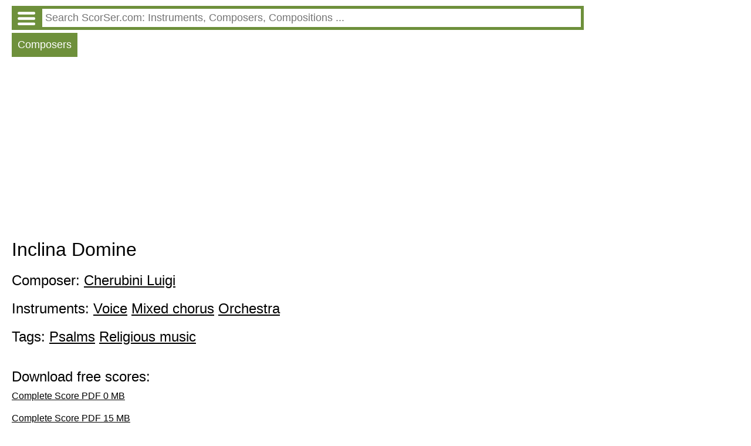

--- FILE ---
content_type: text/HTML; charset=utf-8
request_url: http://en.instr.scorser.com/CC/All/Luigi+Cherubini/Inclina+Domine.html
body_size: 17043
content:
<!DOCTYPE html PUBLIC "-//W3C//DTD XHTML 1.0 Transitional//EN" "http://www.w3.org/TR/xhtml1/DTD/xhtml1-transitional.dtd"><html xmlns="http://www.w3.org/1999/xhtml" lang="en" ><head><link rel="alternate" hreflang="ru" href = "http://ru.instr.scorser.com/CC/%d0%92%d1%81%d0%b5/%d0%9a%d0%b5%d1%80%d1%83%d0%b1%d0%b8%d0%bd%d0%b8%2c+%d0%9b%d1%83%d0%b8%d0%b4%d0%b6%d0%b8/Inclina+Domine.html"/><link rel="alternate" hreflang="de" href = "http://de.instr.scorser.com/CC/Alle/Luigi+Cherubini/Inclina+Domine.html"/><link rel="alternate" hreflang="fr" href = "http://fr.instr.scorser.com/CC/Tous/Luigi+Cherubini/Inclina+Domine.html"/><link rel="alternate" hreflang="pt" href = "http://pt.instr.scorser.com/CC/Todos/Luigi+Cherubini/Inclina+Domine.html"/><link rel="alternate" hreflang="es" href = "http://es.instr.scorser.com/CC/Todos/Luigi+Cherubini/Inclina+Domine.html"/><link rel="alternate" hreflang="pl" href = "http://pl.instr.scorser.com/CC/Wszystkie/Luigi+Cherubini/Inclina+Domine.html"/><link rel="alternate" hreflang="it" href = "http://it.instr.scorser.com/CC/Tutto/Luigi+Cherubini/Inclina+Domine.html"/><link rel="alternate" hreflang="nl" href = "http://nl.instr.scorser.com/CC/Alle/Luigi+Cherubini/Inclina+Domine.html"/><script async src="https://www.googletagmanager.com/gtag/js?id=G-WCCFERMEWR"></script>
<script>
  window.dataLayer = window.dataLayer || [];
  function gtag() { dataLayer.push(arguments); }
    gtag('js', new Date());

  gtag('config', 'G-WCCFERMEWR');
</script><meta name="viewport" content="width=device-width, initial-scale=1"/><title>Inclina Domine PDF Free sheet music</title><meta name="description" content="Inclina Domine Luigi Cherubini PDF Sheet music, scores"/><meta http-equiv="Content-Type" content="text/html; charset=utf-8"/><link rel="icon" href="http://instr.scorser.com/os.png" type="image/x-icon"/><link rel="shortcut icon" href="http://instr.scorser.com/os.png" type="image/x-icon"/><link rel="stylesheet" href="http://code.jquery.com/ui/1.12.1/themes/smoothness/jquery-ui.css">
  <script src="http://code.jquery.com/jquery-1.12.4.js" ></script>
  <script src="http://code.jquery.com/ui/1.12.1/jquery-ui.js"></script>
<script type="text/javascript">
	function onEnter()
	{{
if(event.key === 'Enter') {
        var re = new RegExp('([ .]*$)|([\\\\:]*)', 'ig'); 
		var tmp = document.getElementById("s").value.replace(re,'');
		if (tmp!="")
			top.location.href = 'http://en.scorser.com/S/Sheet music/'+encodeURIComponent(tmp)+'/-1/1.html';
		return false;      
    }		
	}}
</script><script async src="https://pagead2.googlesyndication.com/pagead/js/adsbygoogle.js?client=ca-pub-7958472158675518"
     crossorigin="anonymous"></script><style type="text/css">
body{max-width: 975px;min-width: 300px;margin: 10px 10px 0 20px;font-family: sans-serif, arial, tahoma, verdana,courier ;background-color:white}
a{color:black; padding: 0 0px 10px 0px;display:block;}
a:visited{color:black}
.ariaLinkDiv{font-size: large;margin: 0 0 0 10px;}
h1{ font-size: xx-large;font-weight: normal;margin: 10px 0px 10px 0px;clear:both}
h1 a{display:inline}
h2{ font-size: x-large;font-weight: normal;margin: 20px 0 10px 0px}
h2 a{margin: 0; display:inline}
h3{ font-weight: normal;font-size:large;margin: 10px 0 0 0px}
h3 a{display:inline}
.content{margin:20px 0 0 0px}
.hd{color: white;float:left; font-size: large; cursor: pointer;  background-color: #6E903B;   margin: 5px 5px 0 0;}
.hd a{text-decoration:none; color:white;display:inline-block;padding:10px}
.hd a:visited{color:white}
.vd{color: white;float:left; font-size: large; cursor: pointer;  background-color: #568900;   margin: 5px 5px 0 0;}
.vd a{text-decoration:none; color:white;display:inline-block;padding:10px}
.vd a:visited{color:white}
.clear{clear:both}
.clear10{clear:both;height:10px}
.clear20{clear:both;height:20px}
.ic{padding: 5px 0 5px 0;border-width:0;font-size: large;width: 100%;}
.ic:focus{outline:none}
.sw{background-color:red;float:left}
.sw a{padding:10px;color:white;font-size:large;}
.p{max-width:700px;margin-top:10px;}
.p a{display:inline;}
.ocd{background-color: #6E903B; width: 100%;}
.ocd a{text-decoration:none; color:white;float:left;padding:0}
.ocd a:visited{color:white}
.ocdd{margin-left: 47px;}
.ocdc{padding: 5px;}
.instrDiv{display:none}
.md{color: white;float:left; font-size: large; cursor: pointer;  background-color: #6E903B;   margin: 5px 5px 0 0;padding:10px}
</style></head><body><div class="ocd"><div class="ocdc"><a href="http://en.instr.scorser.com/M.html"><img alt="" src="http://instr.scorser.com/menu_white.png" style="height:23px; width:30px;margin:5px"></a><div class="ocdd"><input id="s" value placeholder=" Search ScorSer.com: Instruments, Composers, Compositions ..." class="ic"></div></div></div><script type="text/javascript"> 
  $( "#s" ).autocomplete({
  minLength: 0,
  source: "http://en.instr.scorser.com/Au/All/",
  select: function(event,ui) {
      window.location.href = ui.item.the_link;
    }
    }).focus(function () {
    $(this).autocomplete("search");
    });
 </script><div class="hd"><a href="http://en.instr.scorser.com/SC/All/All/Popularity.html">Composers</a></div><div class="clear10"></div><div class="clear10"></div><script async src="https://pagead2.googlesyndication.com/pagead/js/adsbygoogle.js?client=ca-pub-7958472158675518"
     crossorigin="anonymous"></script>
<!-- scorser.com - Ad1 -->
<ins class="adsbygoogle"
     style="display:block"
     data-ad-client="ca-pub-7958472158675518"
     data-ad-slot="6855378574"
     data-ad-format="auto"
     data-full-width-responsive="true"></ins>
<script>
     (adsbygoogle = window.adsbygoogle || []).push({ });
</script><h1>Inclina Domine<h2><h2>Composer: <a href="http://en.instr.scorser.com/C/All/Luigi+Cherubini/All/Alphabeticly.html">Cherubini Luigi</a></h2><h2>Instruments: <a href="http://en.instr.scorser.com/SS/Voice/All/All.html">Voice</a> <a href="http://en.instr.scorser.com/SS/Mixed+chorus/All/All.html">Mixed chorus</a> <a href="http://en.instr.scorser.com/SS/Orchestra/All/All.html">Orchestra</a> </h2><h2>Tags: <a href="http://en.instr.scorser.com/SS/All/All/Psalms.html">Psalms</a> <a href="http://en.instr.scorser.com/SS/All/All/Religious+music.html">Religious music</a> </h2><div class="clear10"></div><h2>Download free scores:</h2><a rel="nofollow" href="http://en.instr.scorser.com/D/670629.html" target="_blank"">Complete Score PDF 0 MB</a><div class="clear10"></div><a rel="nofollow" href="http://en.instr.scorser.com/D/670628.html" target="_blank"">Complete Score PDF 15 MB</a><div class="clear10"></div><div class="clear10"></div><script async src="https://pagead2.googlesyndication.com/pagead/js/adsbygoogle.js?client=ca-pub-7958472158675518"
     crossorigin="anonymous"></script>
<!-- scorser.com - Ad2 -->
<ins class="adsbygoogle"
     style="display:block"
     data-ad-client="ca-pub-7958472158675518"
     data-ad-slot="2242351737"
     data-ad-format="auto"
     data-full-width-responsive="true"></ins>
<script>
     (adsbygoogle = window.adsbygoogle || []).push({ });
</script><div class="clear10"></div><div class="clear10"></div><a href="https://en.wikipedia.org/wiki/Luigi_Cherubini">Wikipedia</a><div class="p">Luigi Cherubini (/ˌkɛrʊˈbiːni/ KERR-uu-BEE-nee; Italian: [luˈiːdʒi keruˈbiːni]; 8 or 14 September 1760 – 15 March 1842) was an Italian Classical and Romantic composer. His most significant compositions are operas and sacred music. <a href="http://en.instr.scorser.com/C/All/Ludwig+van+Beethoven/All/Popularity.html">Beethoven</a> regarded Cherubini as the greatest of his contemporaries. His operas were heavily praised and interpreted by Rossini.</div><div class="p">Cherubini was born Maria Luigi Carlo Zenobio Salvatore Cherubini in Florence in 1760. There is uncertainty about his exact date of birth. Although 14 September is sometimes stated, evidence from baptismal records and Cherubini himself suggests the 8th is correct. Perhaps the strongest evidence is his first name, Maria, which is traditional for a child born on 8 September, the feast-day of the Nativity of the Virgin. His instruction in music began at the age of six with his father, Bartolomeo, maestro al cembalo ("Master of the harpsichord", in other words, ensemble leader from the harpsichord). Considered a child prodigy, Cherubini studied counterpoint and dramatic style at an early age. By the time he was thirteen, he had composed several religious works.</div><div class="p">In 1780, he was awarded a scholarship by the Grand Duke of Tuscany to study music in Bologna and Milan. Cherubini's early opere serie used libretti by Apostolo Zeno, Metastasio (Pietro Trapassi), and others that adhered closely to standard dramatic conventions. His music was strongly influenced by <a href="http://en.instr.scorser.com/C/All/Niccol%c3%b2+Jommelli/All/Popularity.html">Niccolò Jommelli</a>, <a href="http://en.instr.scorser.com/C/All/Tommaso+Traetta/All/Popularity.html">Tommaso Traetta</a>, and <a href="http://en.instr.scorser.com/C/All/Antonio+Sacchini/All/Popularity.html">Antonio Sacchini</a>, who were the leading Italian composers of the day. The first of his two comic works, Lo sposo di tre e marito di nessuna, premiered at a Venetian theater in November 1783.</div><div class="p">Feeling constrained by Italian traditions and eager to experiment, Cherubini traveled to London in 1785 where he produced two opere serie and an opera buffa for the King's Theatre. In the same year, he made an excursion to Paris with his friend the violinist <a href="http://en.instr.scorser.com/C/All/Giovanni+Battista+Viotti/All/Popularity.html">Giovanni Battista Viotti</a>, who presented him to <a href="http://en.instr.scorser.com/C/All/Marie+Antoinette/All/Popularity.html">Marie Antoinette</a> and Parisian society. Cherubini received an important commission to write <a href="http://en.instr.scorser.com/CC/All/Luigi+Cherubini/D%c3%a9mophoon.html">Démophoon</a> to a French libretto by Jean-François Marmontel that would be his first tragédie en musique. Except for a brief return trip to London and to Turin for an opera seria commissioned by King Victor Amadeus III, Cherubini spent the rest of his life in France where he was initiated into Grand Orient de France "Saint-Jean de Palestine" Masonic Lodge in 1784.</div><div class="p">Cherubini adopted the French version of his name, Marie-Louis-Charles-Zénobi-Salvador Cherubini; this appears in all extant documents that show his full name after 1790, though his Italian name is favored nowadays. Performances of Démophon were favorably received at the Académie Royale de Musique in 1788. With Viotti's help, the Théâtre de Monsieur in the Tuileries appointed Cherubini as its director in 1789. Three years later, after a move to the rue Feydeau and the fall of the monarchy, the company became known as the Théâtre Feydeau. This position gave Cherubini the opportunity to read countless libretti and choose one that best suited his temperament.</div><div class="p">Cherubini's music began to show more originality and daring. His first major success was Lodoïska (1791), which was admired for its realistic heroism. This was followed by <a href="http://en.instr.scorser.com/CC/All/Luigi+Cherubini/Eliza.html">Elisa</a> (1794), set in the Swiss Alps, and Médée (1797), Cherubini's best-known work. <a href="http://en.instr.scorser.com/CC/All/Luigi+Cherubini/Les+deux+journ%c3%a9es.html">Les deux journées</a> (1800), in which Cherubini simplified his style, was a popular success. These and other operas were premièred at the Théâtre Feydeau or the Opéra-Comique. Feeling financially secure, he married Anne Cécile Tourette in 1794 and began a family of three children.</div><div class="p">The fallout from the French Revolution affected Cherubini until the end of his life. Politics forced him to hide his connections with the former aristocracy and seek governmental appointments. Although Napoleon found him too complex, Cherubini wrote at least one patriotic work per year for more than a decade. He was appointed Napoleon's director of music in Vienna for part of 1805 and 1806, whereupon he conducted several of his works in that city.</div><div class="p">In 1808 Cherubini was elected an associated member of the Royal Institute of the Netherlands.</div><div class="p">After Les deux journées, Parisian audiences began to favor younger composers such as <a href="http://en.instr.scorser.com/C/All/Fran%c3%a7ois-Adrien+Boieldieu/All/Popularity.html">Boieldieu</a>. Cherubini's opera-ballet <a href="http://en.instr.scorser.com/CC/All/Luigi+Cherubini/Anacr%c3%a9on.html">Anacréon</a> was an outright failure and most stage works after it did not achieve success. <a href="http://en.instr.scorser.com/CC/All/Luigi+Cherubini/Faniska.html">Faniska</a>, produced in 1806, was an exception, receiving an enthusiastic response, in particular by <a href="http://en.instr.scorser.com/C/All/Joseph+Haydn/All/Popularity.html">Haydn</a> and Beethoven. <a href="http://en.instr.scorser.com/CC/All/Luigi+Cherubini/Les+Abenc%c3%a9rages.html">Les Abencérages</a> (1813), an heroic drama set in Spain during the last days of the Moorish kingdom of Granada, was Cherubini's attempt to compete with <a href="http://en.instr.scorser.com/C/All/Gaspare+Spontini/All/Popularity.html">Spontini</a>'s <a href="http://en.instr.scorser.com/CC/All/Gaspare+Spontini/La+vestale.html">La vestale</a>; it received critical praise but few performances.</div><div class="p">Disappointed with his lack of acclaim in the theater, Cherubini turned increasingly to church music, writing seven masses, two requiems, and many shorter pieces. During this period (under the restored monarchy) he was appointed Surintendant de la Musique du Roi, a position he would hold until the fall of Charles X (1830). In 1815 London's Royal Philharmonic Society commissioned him to write a symphony, an overture, and a composition for chorus and orchestra, the performances of which he went especially to London to conduct, increasing his fame.</div><div class="p">Cherubini's Requiem in C minor (1816), commemorating the anniversary of the execution of King Louis XVI of France, was a huge success. The work was greatly admired by Beethoven, <a href="http://en.instr.scorser.com/C/All/Robert+Schumann/All/Popularity.html">Schumann</a> and <a href="http://en.instr.scorser.com/C/All/Johannes+Brahms/All/Popularity.html">Brahms</a>. In 1836, Cherubini wrote a Requiem in D minor to be performed at his own funeral. It is for male choir only, as the religious authorities had criticised his use of female voices in the earlier work.</div><div class="p">In 1822, Cherubini became director of the Conservatoire and completed his textbook, Cours de contrepoint et de fugue, in 1835. His role at the Conservatoire brought him into conflict with the young <a href="http://en.instr.scorser.com/C/All/Hector+Berlioz/All/Popularity.html">Hector Berlioz</a>, who portrayed the old composer in his memoirs as a crotchety pedant. Some critics, such as Basil Deane, maintain that Berlioz's depiction has distorted Cherubini's image with posterity. There are many allusions to Cherubini's personal irritability among his contemporaries; <a href="http://en.instr.scorser.com/C/All/Adolphe+Adam/All/Popularity.html">Adolphe Adam</a> wrote, "some maintain his temper was very even, because he was always angry." Nevertheless, Cherubini had many friends, including Szymanowska, <a href="http://en.instr.scorser.com/C/All/Gioachino+Rossini/All/Popularity.html">Rossini</a>, <a href="http://en.instr.scorser.com/C/All/Fr%c3%a9d%c3%a9ric+Chopin/All/Popularity.html">Chopin</a> and, above all, the artist Ingres. The two had mutual interests: Cherubini was a keen amateur painter and Ingres enjoyed practising the violin. In 1841, Ingres produced the most celebrated portrait of the old composer.</div><div class="p">Although chamber music does not make up a large portion of his output, what he did write was important. Wilhelm Altmann, writing in his Handbuch für Streichquartettspieler (Handbook for String Quartet Players) about Cherubini's six string quartets, stated that they are first rate and regarded Nos. 1 and 3 as masterworks. His String Quintet for two violins, viola and two cellos is also considered a first-rate work.</div><div class="p">During his lifetime, Cherubini received France's highest and most prestigious honors. These included the Chevalier de la Légion d'honneur (1814) and Membre de l'Académie des Beaux-Arts (1815). In 1841, he was made Commandeur de la Légion d'honneur, the first musician to receive that title.</div><div class="p">Cherubini died in Paris in 1842 at age 81 and is buried at Père Lachaise Cemetery, just four metres from his friend Chopin. His tomb was designed by the architect Achille Leclère and includes a figure by the sculptor Augustin-Alexandre Dumont representing "Music" crowning a bust of the composer with a wreath.</div></body></html>

--- FILE ---
content_type: text/html; charset=utf-8
request_url: https://www.google.com/recaptcha/api2/aframe
body_size: 264
content:
<!DOCTYPE HTML><html><head><meta http-equiv="content-type" content="text/html; charset=UTF-8"></head><body><script nonce="moMdi3dFF0mIs7E9Rxbr9g">/** Anti-fraud and anti-abuse applications only. See google.com/recaptcha */ try{var clients={'sodar':'https://pagead2.googlesyndication.com/pagead/sodar?'};window.addEventListener("message",function(a){try{if(a.source===window.parent){var b=JSON.parse(a.data);var c=clients[b['id']];if(c){var d=document.createElement('img');d.src=c+b['params']+'&rc='+(localStorage.getItem("rc::a")?sessionStorage.getItem("rc::b"):"");window.document.body.appendChild(d);sessionStorage.setItem("rc::e",parseInt(sessionStorage.getItem("rc::e")||0)+1);localStorage.setItem("rc::h",'1768361501935');}}}catch(b){}});window.parent.postMessage("_grecaptcha_ready", "*");}catch(b){}</script></body></html>